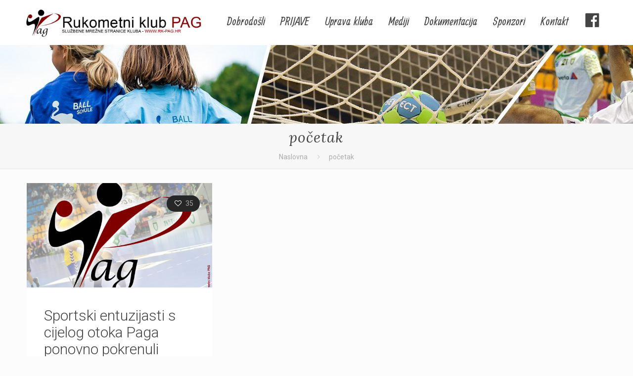

--- FILE ---
content_type: text/css
request_url: https://www.rk-pag.hr/wp-content/themes/rukometniklub-pag/style.css?ver=22.0
body_size: 166
content:
/*
Theme Name: Rukometni klub PAG
Theme URI: https://tjstudio.info
Author: TJstudio
Author URI: https://tjstudio.info
Description: Rukometni klub PAG
License: Tjstudio - web & Host
License URI: https://tjstudio.info
Text Domain: Rukometni klub PAG
Version: 03.2021

All css files are placed in /css/ folder
*/
